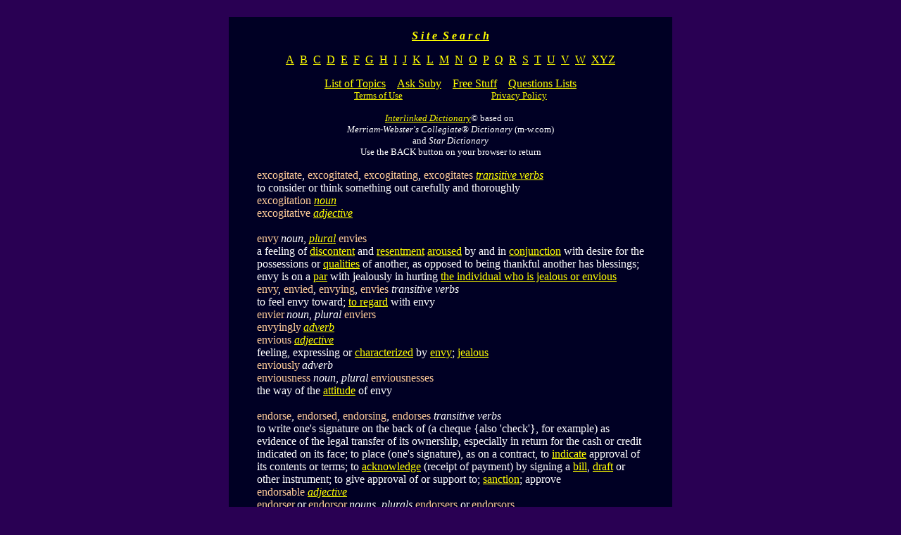

--- FILE ---
content_type: text/html
request_url: https://eternalkeys.ca/DictionaryE17.html
body_size: 9154
content:
<!doctype html public "-//w3c//dtd html 4.0 transitional//en">
<html>
<head>
   <meta http-equiv="Content-Type" content="text/html; charset=iso-8859-1">
   <meta name="GENERATOR" content="Mozilla/4.78 [en] (WinNT; U) [Netscape]">
   <meta name="Description" content="Meanings of words excogitate, envy, escapade, eddy, elegiac, epiphany.">
   <meta name="KeyWords" content="excogitate, envy, escapade, eddy, elegiac, epiphany,">
   <title>Words excogitate, envy, escapade, eddy, elegiac, epiphany.</title>
<style type="text/css">
a:link     {color:yellow}
a:visited  {color:yellow}
a:hover    {color:red}
a:active   {color:red}
body {
	font-family: Verdana, Arial, Helvetica, "sans serif";
	font-size: 14px;
	font-style: normal;
	color: #FFFFFF; }
	body {scrollbar-face-color: #290053; scrollbar-track-color: #290053; scrollbar-arrow-color: #FFFFFF;}
</style>
<link rel="shortcut icon" href="/ek.ico" href="ek.ico">
</head>
<body text="#FFFFFF" bgcolor="#290053" link="#FFFF00" vlink="#FFFF00" alink="#FF0000">

<center><font face="Verdana"><font color="#290053">.</font></font></center>

<center><table BORDER=0 CELLSPACING=0 CELLPADDING=0 COLS=1 WIDTH="630" BGCOLOR="#000024" >
<tr>
<td>
<center><font face="Verdana"><font color="#000024">.</font></font>
<br><b><i><font face="Verdana"><font color="#FFCCFF"><a href="Search.html" target="_blank">S
i t e&nbsp; S e a r c h</a></font></font></i></b>
<p><font face="Verdana"><font color="#FFCCFF"><a href="IndexA.html" target="_blank">A</a></font><font color="#000024">_</font><font color="#FFCCFF"><a href="IndexB.html" target="_blank">B</a></font><font color="#000024">_</font><font color="#FFCCFF"><a href="IndexC.html" target="_blank">C</a></font><font color="#000024">_</font><font color="#FFCCFF"><a href="IndexD.html" target="_blank">D</a></font><font color="#000024">_</font><font color="#FFCCFF"><a href="IndexE.html" target="_blank">E</a></font><font color="#000024">_</font><font color="#FFCCFF"><a href="IndexF.html" target="_blank">F</a></font><font color="#000024">_</font><font color="#FFCCFF"><a href="IndexG.html" target="_blank">G</a></font><font color="#000024">_</font><font color="#FFCCFF"><a href="IndexH.html" target="_blank">H</a></font><font color="#000024">_</font><font color="#FFCCFF"><a href="IndexI.html" target="_blank">I</a></font><font color="#000024">_</font><font color="#FFCCFF"><a href="IndexJ.html" target="_blank">J</a></font><font color="#000024">_</font><font color="#FFCCFF"><a href="IndexK.html" target="_blank">K</a></font><font color="#000024">_</font><font color="#FFCCFF"><a href="IndexL.html" target="_blank">L</a></font><font color="#000024">_</font><font color="#FFCCFF"><a href="IndexM.html" target="_blank">M</a></font><font color="#000024">_</font><font color="#FFCCFF"><a href="IndexN.html" target="_blank">N</a></font><font color="#000024">_</font><font color="#FFCCFF"><a href="IndexO.html" target="_blank">O</a></font><font color="#000024">_</font><font color="#FFCCFF"><a href="IndexP.html" target="_blank">P</a></font><font color="#000024">_</font><font color="#FFCCFF"><a href="IndexQ.html" target="_blank">Q</a></font><font color="#000024">_</font><font color="#FFCCFF"><a href="IndexR.html" target="_blank">R</a></font><font color="#000024">_</font><font color="#FFCCFF"><a href="IndexS.html" target="_blank">S</a></font><font color="#000024">_</font><font color="#FFCCFF"><a href="IndexT.html" target="_blank">T</a></font><font color="#000024">_</font><font color="#FFCCFF"><a href="IndexU.html" target="_blank">U</a></font><font color="#000024">_</font><font color="#FFCCFF"><a href="IndexV.html" target="_blank">V</a></font><font color="#000024">_</font><font color="#FFCCFF"><a href="IndexW.html" target="_blank">W</a></font><font color="#000024">_</font><font color="#FFCCFF"><a href="IndexXYZ.html" target="_blank">XYZ</a></font></font>
<p><font face="Verdana"><font color="#FFCCFF"><a href="ListOfTopics.html" target="_blank">List
of Topics</a></font><font color="#000024">__</font><font color="#FFCCFF"><a href="https://www.asksuby.com/" title="Instant guidance - free!" title="Quick guidance when you need it - free!">Ask
Suby</a></font><font color="#000024">__</font><font color="#FFCCFF"><a href="FreeStuff.html" target="_blank">Free
Stuff</a></font><font color="#000024">__</font><font color="#FFCCFF"><a href="IndexQ.html#questions_lists" target="_blank">Questions
Lists</a></font></font>
<br><font face="Verdana"><font size=-1><font color="#FFCCFF"><a href="Termsofuse.html" title="Viewing of site is unlawful without acceptance of Terms of Use and Privacy Policy">Terms
of Use</a></font><font color="#000024">__________________</font><font color="#FFCCFF"><a href="Privacy.html" title="Viewing of site is unlawful without acceptance of Privacy Policy and Terms of Use">Privacy
Policy</a></font></font></font>
<p><font face="Verdana"><font color="#FFFFFF"><font size=-1><i><a href="Dict-interlinked.html" title="Dictionary">Interlinked
Dictionary</a></i>&copy; based on&nbsp;</font></font></font>
<br><font face="Verdana"><font color="#FFFFFF"><font size=-1><i>Merriam-Webster's
Collegiate&reg; Dictionary</i> (m-w.com)</font></font></font>
<br><font face="Verdana"><font color="#FFFFFF"><font size=-1>and <i>Star
Dictionary</i></font></font></font>
<br><font face="Verdana"><font color="#FFFFFF"><font size=-1>Use the BACK
button on your browser to return</font></font></font>
<br><a NAME="excogitate"></a><a NAME="excogitates"></a></center>

<blockquote><font face="Verdana"><font color="#FFCC99">excogitate</font>,
<font color="#FFCC99">excogitated</font>,
<font color="#FFCC99">excogitating</font>,
<font color="#FFCC99">excogitates</font><font color="#290053">.</font><i><a href="DictionaryGrammar2.html#transitive_verb">transitive
verbs</a></i></font>
<br><font face="Verdana">to consider or think something out carefully and
thoroughly</font>
<br><font face="Verdana"><font color="#FFCC99">excogitation</font><font color="#290053">.</font><i><a href="DictionaryGrammar1.html#noun">noun</a></i></font>
<br><font face="Verdana"><font color="#FFCC99">excogitative</font><font color="#290053">.</font><i><a href="DictionaryGrammar1.html#adjective">adjective</a></i></font>
<br><a NAME="envy"></a><a NAME="envies"></a><a NAME="envious"></a>
<br><font face="Verdana"><font color="#FFCC99">envy</font><font color="#290053">.</font><i>noun</i>,<font color="#290053">.</font><i><a href="DictionaryGrammar2.html#plural">plural</a></i><font color="#290053">.</font><font color="#FFCC99">envies</font></font>
<br><font face="Verdana">a feeling of <a href="DictionaryD14.html#discontent">discontent</a>
and <a href="DictionaryR1.html#resentment">resentment</a><font color="#290053">.</font><a href="DictionaryA5.html#aroused">aroused</a>
by and in <a href="DictionaryC9.html#conjunction">conjunction</a> with
desire for the possessions or <a href="DictionaryQ1.html#qualities">qualities</a>
of another, as opposed to being thankful another has blessings; envy is
on a <font color="#FFFFFF"><a href="DictionaryP17.html#par">par</a></font>
with jealously in hurting <a href="FaithNotes.html#envy_defined">the individual
who is jealous or envious</a></font>
<br><font face="Verdana"><font color="#FFCC99">envy</font>, <font color="#FFCC99">envied</font>,
<font color="#FFCC99">envying</font>,
<font color="#FFCC99">envies</font><font color="#290053">.</font><i>transitive
verbs</i></font>
<br><font face="Verdana">to feel envy toward; <a href="FaithNotes.html#envy_defined">to
regard</a> with envy</font>
<br><font face="Verdana"><font color="#FFCC99">envier</font><font color="#290053">.</font><i>noun</i>,<font color="#290053">.</font><i>plural</i><font color="#290053">.</font><font color="#FFCC99">enviers</font></font>
<br><font face="Verdana"><font color="#FFCC99">envyingly</font><font color="#290053">.</font><i><a href="DictionaryGrammar1.html#adverb">adverb</a></i></font>
<br><font face="Verdana"><font color="#FFCC99">envious</font><font color="#290053">.</font><i><a href="DictionaryGrammar1.html#adjective">adjective</a></i></font>
<br><font face="Verdana">feeling, expressing or <a href="DictionaryC3.html#characterized">characterized</a>
by <a href="#envy">envy</a>; <a href="DictionaryJ1.html#jealous">jealous</a></font>
<br><font face="Verdana"><font color="#FFCC99">enviously</font><font color="#290053">.</font><i>adverb</i></font>
<br><font face="Verdana"><font color="#FFCC99">enviousness</font><font color="#290053">.</font><i>noun</i>,<font color="#290053">.</font><i>plural</i><font color="#290053">.</font><font color="#FFCC99">enviousnesses</font></font>
<br><font face="Verdana"><font color="#FFFFFF">the way of the <a href="DictionaryA13.html#attitude">attitude</a>
of envy</font></font>
<br><a NAME="endorse"></a><a NAME="endorses"></a><a NAME="endorsed"></a><a NAME="endorsing"></a><a NAME="endorsement"></a><a NAME="endorsements"></a>
<br><font face="Verdana"><font color="#FFCC99">endorse</font>, <font color="#FFCC99">endorsed</font>,
<font color="#FFCC99">endorsing</font>,
<font color="#FFCC99">endorses</font><font color="#290053">.</font><i>transitive
verbs</i></font>
<br><font face="Verdana">to write one's signature on the back of (a cheque
{also 'check'}, for example) as evidence of the legal transfer of its ownership,
especially in return for the cash or credit indicated on its face; to place
(one's signature), as on a contract, to <a href="DictionaryI5.html#indicate">indicate</a>
approval of its contents or terms; to <a href="DictionaryA15.html#acknowledge">acknowledge</a><font color="#290053">.</font>(receipt
of payment) by signing a <a href="DictionaryB8.html#bill_itemization">bill</a>,
<a href="DictionaryD2.html#draft">draft</a>
or other instrument; to give approval of or support to; <a href="DictionaryS3.html#sanction">sanction</a>;
approve</font>
<br><font face="Verdana"><font color="#FFCC99">endorsable</font><font color="#290053">.</font><i><a href="DictionaryGrammar1.html#adjective">adjective</a></i></font>
<br><font face="Verdana"><font color="#FFCC99">endorser</font><font color="#290053">.</font>or<font color="#290053">.</font><font color="#FFCC99">endorsor</font><font color="#290053">.</font><i>nouns</i>,<font color="#290053">.</font><i>plurals</i><font color="#290053">.</font><font color="#FFCC99">endorsers</font><font color="#290053">.</font>or<font color="#290053">.</font><font color="#FFCC99">endorsors</font></font>
<br><font face="Verdana"><font color="#FFCC99">endorsement</font><font color="#290053">.</font><i>noun</i>,<font color="#290053">.</font><i>plural</i><font color="#290053">.</font><font color="#FFCC99">endorsements</font></font>
<br><font face="Verdana">the act of endorsing (the athlete was highly paid
to do endorsements of products); something, such as a signature or <font color="#FFFFFF"><a href="DictionaryV2.html#voucher">voucher</a></font>,
that endorses or <font color="#FFFFFF"><a href="DictionaryV2.html#validates">validates</a></font>;
<font color="#FFFFFF"><a href="DictionaryA10.html#approbation">approbation</a></font>;
<font color="#FFFFFF">sanction</font>;
support; an <font color="#FFFFFF"><a href="DictionaryA19.html#amendment">amendment</a></font>
to a <font color="#FFFFFF"><a href="DictionaryC15.html#contract">contract</a></font>,
such as an insurance policy, by which the original terms are changed</font>
<br><a NAME="escapade"></a><a NAME="escapades"></a>
<br><font face="Verdana"><font color="#FFCC99">escapade</font><font color="#290053">.</font><i>noun</i>,<font color="#290053">.</font><i>plural</i><font color="#290053">.</font><font color="#FFCC99">escapades</font></font>
<br><font face="Verdana">an adventurous, <a href="DictionaryU4.html#unconventional">unconventional</a><font color="#290053">.</font><a href="DictionaryA3.html#act_doing">act</a>
or <font color="#FFFFCC"><a href="DictionaryU5.html#undertaking">undertaking</a></font></font>
<br><a NAME="encourage"></a><a NAME="encourages"></a><a NAME="encouraged"></a><a NAME="encouraging"></a><a NAME="encouragement"></a><a NAME="encouragements"></a><a NAME="encourager"></a><a NAME="encouragers"></a>
<br><font face="Verdana"><font color="#FFCC99">encourage</font>, <font color="#FFCC99">encouraged</font>,
<font color="#FFCC99">encouraging</font>,
<font color="#FFCC99">encourages</font><font color="#290053">.</font><i>transitive
verbs</i></font>
<br><font face="Verdana">to <a href="DictionaryI4.html#inspire">inspire</a>
with <a href="OriginalWordsNotesH.html#hope">hope</a>, <a href="DictionaryC1.html#courage">courage</a>
or <a href="DictionaryC8.html#confidence">confidence</a>; to <a href="DictionaryH8.html#hearten">hearten</a>;
to give <font color="#FFFFFF"><a href="DictionaryS27.html#support">support</a></font>
to; to <font color="#FFFFFF"><a href="DictionaryU4.html#urge">urge</a></font>;
<a href="DictionaryF9.html#foster">foster</a><font color="#290053">.</font>(principles
to encourage family closeness); to <a href="DictionaryS3.html#stimulate">stimulate</a>;
<a href="DictionaryS3.html#spur">spur</a><font color="#290053">.</font>(<font color="#FFFFFF"><a href="DictionaryP15.html#priming">priming</a></font>
the pump to encourage flow of water from the well)</font>
<br><font face="Verdana"><font color="#FFCC99">encouragement</font><font color="#290053">.</font><i>noun</i>,<font color="#290053">.</font><i>plural</i><font color="#290053">.</font><font color="#FFCC99">encouragements</font></font>
<br><font face="Verdana">the <font color="#FFFFFF"><a href="DictionaryA3.html#act_doing">act</a></font>
of <a href="Encouragement.html">encouraging</a>; the <a href="DictionaryS6.html#state">state</a>
of being encouraged (after the loss of her boyfriend she found <a href="DictionaryS17.html#solace">solace</a>
in God, which gave her much encouragement)</font>
<br><font face="Verdana"><font color="#FFCC99">encourager</font><font color="#290053">.</font><i>noun</i>,<font color="#290053">.</font><i>plural</i><font color="#290053">.</font><font color="#FFCC99">encouragers</font></font>
<br><font face="Verdana">one that encourages</font>
<br><a NAME="expect"></a><a NAME="expects"></a><a NAME="expected"></a><a NAME="expecting"></a>
<br><font face="Verdana"><font color="#FFCC99">expect</font>, <font color="#FFCC99">expected</font>,
<font color="#FFCC99">expecting</font>,
<font color="#FFCC99">expects</font><font color="#290053">.</font><i><a href="DictionaryGrammar2.html#verb">verbs</a></i></font>
<br><font face="Verdana"><i>transitive verb use</i><font color="#290053">.</font>to
look forward to the probable occurrence or appearance of (expecting a telephone
call; expects rain on Monday); to consider likely or <a href="DictionaryC20.html#certain">certain</a>
(expect to see them soon); <a href="DictionaryA19.html#anticipate">anticipate</a>;
to consider reasonable or due (expect sunshine soon); <a href="DictionaryS2.html#suppose">suppose</a></font>
<br><font face="Verdana"><i><a href="DictionaryGrammar2.html#intransitive_verb">intransitive
verb use</a></i><font color="#290053">.</font>to look forward to the birth
of one's child; to be pregnant</font>
<br><font face="Verdana"><font color="#FFCC99">expectably</font>, <font color="#FFCC99">expectedly</font><font color="#290053">.</font><i>adverbs</i></font>
<br><font face="Verdana"><font color="#FFCC99">expectable</font><font color="#290053">.</font><i>adjective</i></font>
<br><font face="Verdana"><font color="#FFCC99">expectedness</font><font color="#290053">.</font><i>noun</i>,<font color="#290053">.</font><i>plural</i><font color="#290053">.</font><font color="#FFCC99">expectednesses</font></font>
<br><a NAME="expectancy"></a>
<br><font face="Verdana"><font color="#FFCC99">expectancy</font><font color="#290053">.</font><i>noun</i>,<font color="#290053">.</font><i>plural</i><font color="#290053">.</font><font color="#FFCC99">expectancies</font></font>
<br><font face="Verdana">the <a href="DictionaryA3.html#act">act</a> or
<a href="DictionaryS6.html#state">state</a>
of <a href="#expecting">expecting</a>; expectation (tense with expectancy,
I waited for my name to be called); the <a href="DictionaryS6.html#state">state</a>
of being expected; something expected; an expected amount (a life expectancy
of 110 years)</font>
<br><a NAME="expectation"></a><a NAME="expectations"></a>
<br><font face="Verdana"><font color="#FFCC99">expectation</font><font color="#290053">.</font><i>noun</i>,<font color="#290053">.</font><i>plural</i><font color="#290053">.</font><font color="#FFCC99">expectations</font></font>
<br><font face="Verdana">the act of <a href="#expecting">expecting</a>;
<a href="DictionaryE11.html#eager">eager</a><font color="#290053">.</font><a href="DictionaryA19.html#anticipation">anticipation</a><font color="#290053">.</font>(eyes
shining with expectation); the <a href="DictionaryS6.html#state">state</a>
of being expected; something expected (a result beyond expectation); <a href="#expectancy">expectancy</a></font>
<br><font face="Verdana"><font color="#FFCC99">expectational</font><font color="#290053">.</font><i>adjective</i></font>
<br><a NAME="expectorate"></a><a NAME="expectorated"></a><a NAME="expectorating"></a><a NAME="expectorates"></a><a NAME="expectoration"></a><a NAME="expectorations"></a><a NAME="expectorant"></a><a NAME="expectorants"></a>
<br><font face="Verdana"><font color="#FFCC99">expectorate</font>, <font color="#FFCC99">expectorated</font>,
<font color="#FFCC99">expectorating</font>,
<font color="#FFCC99">expectorates</font><font color="#290053">.</font><i>verbs</i></font>
<br><font face="Verdana"><i>transitive verb use</i><font color="#290053">.</font>to
<a href="DictionaryE13.html#eject">eject</a>
from the mouth; <a href="DictionaryS54.html#spit">spit</a>; to <a href="DictionaryC47.html#cough">cough</a>
up and eject by spitting</font>
<br><font face="Verdana"><i>intransitive verb use</i><font color="#290053">.</font>to
spit; to clear out the chest and lungs by coughing up and spitting out
<a href="DictionaryM4.html#matter">matter</a></font>
<br><font face="Verdana"><font color="#FFCC99">expectoration</font><font color="#290053">.</font><i>noun</i>,<font color="#290053">.</font><i>plural</i><font color="#290053">.</font><font color="#FFCC99">expectorations</font></font>
<br><font face="Verdana">from <font color="#FFFFFF"><a href="DictionaryL6.html#latin">Latin</a></font>
'expectorare', 'expectorat-' meaning 'to drive from the chest', where together
it's 'ex-' + 'pectus' or 'pector-' meaning 'chest', to remove from the
chest</font>
<br><font face="Verdana"><font color="#FFCC99">expectorant</font><font color="#290053">.</font><i>adjective</i></font>
<br><font face="Verdana"><a href="DictionaryP21.html#promoting">promoting</a>
or <a href="DictionaryF8.html#facilitating">facilitating</a> the <a href="DictionaryS7.html#secretion">secretion</a>
or <a href="DictionaryE14.html#expulsion">expulsion</a> of <a href="DictionaryP38.html#phlegm">phlegm</a>,
<a href="DictionaryM6.html#mucus">mucus</a>
or other matter from the <a href="DictionaryR17.html#respiratory_tract">respiratory
tract</a></font>
<br><font face="Verdana"><font color="#FFCC99">expectorant</font><font color="#290053">.</font><i>noun</i>,<font color="#290053">.</font><i>plural</i><font color="#290053">.</font><font color="#FFCC99">expectorants</font></font>
<br><font face="Verdana">an herbal tea that relieves <a href="DictionaryC47.html#catarrhs">catarrhs</a>,
coughs and <a href="DictionaryB17.html#bronchitis">bronchitis</a> is an
expectorant</font>
<br><a NAME="eddy"></a><a NAME="eddying"></a>
<br><font face="Verdana"><font color="#FFCC99">eddy</font><font color="#290053">.</font><i>noun</i>,<font color="#290053">.</font><i>plural</i><font color="#290053">.</font><font color="#FFCC99">eddies</font></font>
<br><font face="Verdana">a <a href="DictionaryC20.html#current_air">current</a>,
as of water or air, moving <a href="DictionaryC11.html#contrary">contrary</a>
to the direction of the main current, especially in a circular motion;
a drift or <a href="DictionaryT3.html#tendency">tendency</a> that is counter
to or separate from a main current, as of opinion, tradition or history</font>
<br><font face="Verdana"><font color="#FFCC99">eddy</font>, <font color="#FFCC99">eddied</font>,
<font color="#FFCC99">eddying</font>,
<font color="#FFCC99">eddies</font><font color="#290053">.</font><i>verbs</i></font>
<br><font face="Verdana"><i>intransitive verb use</i><font color="#290053">.</font>to
move in or as if in an eddy; turn</font>
<br><font face="Verdana"><i>transitive verb use</i><font color="#290053">.</font>to
cause to move in or as if in an eddy</font>
<br><a NAME="elegy"></a><a NAME="elegies"></a>
<br><font face="Verdana"><font color="#FFCC99">elegy</font><font color="#290053">.</font><i>noun</i>,<font color="#290053">.</font><i>plural</i><font color="#290053">.</font><font color="#FFCC99">elegies</font></font>
<br><font face="Verdana">a poem <a href="DictionaryC5.html#composed">composed</a>
in elegiac <a href="DictionaryC26.html#couplet">couplets</a>; a poem or
song composed especially as a <a href="DictionaryL1.html#lament">lament</a>
for a deceased person (<a href="!2Sam1-6.html#2Samuel1:18-27">ancient David's
poem</a> on the death of <a href="OriginalWordsNotesS.html#saul">Saul</a>
and <a href="BibleBooksHistoryJud-Sam.html#jonathan">Jonathan</a>); something
resembling such a poem or song</font>
<br><font face="Verdana"><font color="#33FF33">Music: </font>a composition
that is <a href="DictionaryM10.html#melancholy">melancholy</a> or <a href="DictionaryP21.html#pensive">pensive</a>
in tone</font>
<br><a NAME="elegiac"></a>
<br><font face="Verdana"><font color="#FFCC99">elegiac</font><font color="#290053">.</font><i>adjective</i></font>
<br><font face="Verdana">of, relating to or involving <a href="DictionaryE17.html#elegy">elegy</a>
or mourning or expressing sorrow for that which is irrecoverably past;
of or composed in elegaic <a href="DictionaryC26.html#couplet">couplets</a></font>
<br><font face="Verdana"><font color="#FFCC99">elegiacally</font><font color="#290053">.</font><i>adverb</i></font>
<br><font face="Verdana"><font color="#FFCC99">elegiacal</font><font color="#290053">.</font><i>adjective</i></font>
<br><font face="Verdana"><font color="#FFCC99">elegiac</font><font color="#290053">.</font><i>noun</i></font>
<br><a NAME="endear"></a><a NAME="endears"></a><a NAME="endeared"></a><a NAME="endearing"></a><a NAME="endearment"></a><a NAME="endearments"></a>
<br><font face="Verdana"><font color="#FFCC99">endear</font>, <font color="#FFCC99">endeared</font>,
<font color="#FFCC99">endearing</font>,
<font color="#FFCC99">endears</font><font color="#290053">.</font><i>transitive
verbs</i></font>
<br><font face="Verdana">to make <a href="DictionaryB9.html#beloved">beloved</a>
or very <a href="DictionaryS12.html#sympathetic">sympathetic</a><font color="#290053">.</font>(a
couple whose <font color="#FFFFFF"><a href="DictionaryK2.html#kindness">kindness</a></font>
endeared them to friends)</font>
<br><font face="Verdana"><font color="#FFCC99">endearment</font><font color="#290053">.</font><i>noun</i>,<font color="#290053">.</font><i>plural</i><font color="#290053">.</font><font color="#FFCC99">endearments</font></font>
<br><font face="Verdana">the <font color="#FFFFFF"><a href="DictionaryA3.html#act_doing">act</a></font>
of endearing; an <font color="#FFFFFF"><a href="DictionaryE5.html#expression">expression</a></font>
of <font color="#FFFFFF"><a href="DictionaryA19.html#affection">affection</a></font>,
such as a caress</font>
<br><a NAME="endogenous"></a><a NAME="endogenously"></a><a NAME="endogeny"></a>
<br><font face="Verdana"><font color="#FFCC99">endogenous</font><font color="#290053">.</font><i>adjective</i></font>
<br><font face="Verdana">produced or growing from within; originating or
produced within an organism, a tissue or a cell (endogenous <font color="#FFFFCC"><a href="DictionaryS7.html#secretions">secretions</a></font>)</font>
<br><font face="Verdana"><font color="#FFCC99">endogenously</font><font color="#290053">.</font><i>adverb</i></font>
<br><font face="Verdana"><font color="#FFCC99">endogeny</font><font color="#290053">.</font><i>noun</i></font>
<br><a NAME="epiphany"></a><a NAME="epiphanies"></a>
<br><font face="Verdana"><font color="#FFCC99">epiphany</font><font color="#290053">.</font><i>noun</i>,<font color="#290053">.</font><i>plural</i><font color="#290053">.</font><font color="#FFCC99">epiphanies</font></font>
<br><font face="Verdana">word 'epiphany' is from the Greek and means 'appearing',
'brightness', such as would be a sudden <font color="#FFFFFF"><a href="DictionaryI6.html#intuitive">intuitive</a></font><font color="#290053">.</font><font color="#FFFFFF"><a href="DictionaryR9.html#realization">realization</a></font>
where one <font color="#FFFFFF"><a href="DictionaryC32.html#comprehends">comprehends</a></font>
or <font color="#FFFFFF"><a href="DictionaryP9.html#perceives">perceives</a></font><font color="#290053">.</font><font color="#FFFFFF"><a href="DictionaryR9.html#reality">reality</a></font>
(a waking up); a sudden <font color="#FFFFFF"><a href="DictionaryM2.html#manifestation">manifestation</a></font>
of the <font color="#FFFFFF"><a href="DictionaryE7.html#essence">essence</a></font>
or <font color="#FFFFFF"><a href="DictionaryM9.html#meaning">meaning</a></font>
of <font color="#FFFFFF"><a href="DictionaryS29.html#something">something</a></font>
(it just <font color="#FFFFFF"><a href="DictionaryD28.html#dawned">dawned</a></font>
on me, <a href="DoesGodExist.html">God exists</a><i>!</i>); a usually sudden
manifestation or perception of the <font color="#FFFFFF"><a href="DictionaryE16.html#essential">essential</a></font><font color="#290053">.</font><font color="#FFFFFF"><a href="DictionaryN2.html#nature_kind">nature</a></font>
or <font color="#FFFFFF">meaning</font> of something (I never saw it that
way before); an intuitive <font color="#FFFFFF"><a href="DictionaryG5.html#grasp">grasp</a></font>
of reality through <font color="#FFFFFF">something</font>, as an <font color="#FFFFFF"><a href="DictionaryE14.html#event">event</a></font>,
usually <font color="#FFFFFF"><a href="DictionaryS7.html#simple">simple</a></font>
and <font color="#FFFFFF"><a href="DictionaryS22.html#striking">striking</a></font>
(she was at a <font color="#FFFFFF"><a href="DictionaryC23.html#concert">concert</a></font>
listening to Handel's <i>Messiah</i> when something <font color="#FFFFFF"><a href="DictionaryP7.html#profound">profound</a></font><font color="#290053">.</font><font color="#FFFFFF"><a href="DictionaryO3.html#occurred">occurred</a></font>
to her); an <font color="#FFFFFF"><a href="DictionaryI11.html#illuminating">illuminating</a></font><font color="#290053">.</font><font color="#FFFFFF"><a href="DictionaryD19.html#discovery">discovery</a></font>,
realization or <font color="#FFFFFF"><a href="DictionaryD7.html#disclosure">disclosure</a></font>;
a <font color="#FFFFFF"><a href="DictionaryR19.html#revealing">revealing</a></font><font color="#290053">.</font><font color="#FFFFFF"><a href="DictionaryS7.html#scene">scene</a></font>
or <font color="#FFFFFF"><a href="DictionaryM2.html#moment_time">moment</a></font>;
also, a Christian feast <font color="#FFFFFF"><a href="DictionaryC9.html#celebrating">celebrating</a></font>
the revealing of the <font color="#FFFFFF"><a href="DictionaryD17.html#divine">divine</a></font><font color="#290053">.</font><font color="#FFFFFF"><a href="DictionaryN2.html#nature_kind">nature</a></font>
of <a href="GodInControl2.html#Emmanuel">Emmanuel</a> to the <a href="OriginalWordsNotesG.html#gentiles" title="Original Word Notes">Gentiles</a></font>
<br><a NAME="epiphenomenon"></a>
<br><font face="Verdana"><font color="#FFCC99">epiphenomenon</font><font color="#290053">.</font><i>noun</i>,<font color="#290053">.</font><i>plural</i><font color="#290053">.</font><font color="#FFCC99">epiphenomena</font></font>
<br><font face="Verdana">a secondary <a href="DictionaryP3.html#phenomenon">phenomenon</a>
that results from and accompanies another (<font color="#33FF33">"Exploitation
of one social class or ethnic group by another</font> {is} <font color="#33FF33">an
epiphenomenon of real differences in power between social groups."</font><font color="#290053">.</font>...Harper's)</font>
<br><font face="Verdana"><font color="#FFFFFF"><a href="DictionaryP11.html#pathology">Pathology</a></font><font color="#33FF33">:</font><font color="#290053">.</font>an
additional condition or symptom in the course of a disease, not necessarily
connected with the disease</font>
<br><font face="Verdana"><font color="#FFCC99">epiphenomenally</font><font color="#290053">.</font><i>adverb</i></font>
<br><font face="Verdana"><font color="#FFCC99">epiphenomenal</font><font color="#290053">.</font><i>adjective</i></font>
<br><a NAME="endocrine"></a>
<br><font face="Verdana"><font color="#FFCC99">endocrine</font><font color="#290053">.</font><i>adjective</i></font>
<br><font face="Verdana"><font color="#FFFFFF"><a href="DictionaryS7.html#secreting">secreting</a></font>
internally; of or relating to endocrine glands or the hormones secreted
by them</font>
<br><font face="Verdana"><font color="#FFCC99">endocrine</font><font color="#290053">.</font><i>noun</i></font>
<br><font face="Verdana">the secretion of an endocrine gland; a <a href="DictionaryH3.html#hormone">hormone</a>;
an endocrine gland</font>
<br><a NAME="experimentation"></a>
<br><font face="Verdana"><font color="#FFCC99">experimentation</font><font color="#290053">.</font><i>noun</i></font>
<br><font face="Verdana">the <font color="#FFFFFF"><a href="DictionaryA3.html#act_doing">act</a></font>,
<font color="#FFFFFF"><a href="DictionaryP20.html#process">process</a></font>
or <font color="#FFFFFF"><a href="DictionaryP22.html#practice">practice</a></font>
of experimenting</font>
<br><a NAME="experimental"></a><a NAME="experimentally"></a><a NAME="experiment"></a><a NAME="experiments"></a><a NAME="experimented"></a><a NAME="experimenting"></a><a NAME="experimenter"></a><a NAME="experimenters"></a>
<br><font face="Verdana"><font color="#FFCC99">experimental</font><font color="#290053">.</font><i>adjective</i></font>
<br><font face="Verdana">relating to or based on experiment (experimental
<font color="#FFFFFF"><a href="DictionaryP17.html#procedures">procedures</a></font>;
experimental <font color="#FFFFFF"><a href="DictionaryR13.html#results">results</a></font>);
given to experimenting; of the nature of an experiment; <font color="#FFFFFF"><a href="DictionaryC10.html#constituting">constituting</a></font>
or undergoing a test (an experimental <font color="#FFFFFF"><a href="DictionaryH2.html#hybrid">hybrid</a></font>);
founded on experience; <font color="#FFFFCC"><a href="DictionaryE4.html#empirical">empirical</a></font></font>
<br><font face="Verdana"><font color="#FFCC99">experimentally</font><font color="#290053">.</font><i>adverb</i></font>
<br><font face="Verdana"><font color="#FFCC99">experiment</font><font color="#290053">.</font><i>noun</i></font>
<br><font face="Verdana">a test under controlled conditions that is made
to demonstrate a known truth, examine the <font color="#FFFFFF"><a href="DictionaryV2.html#validity">validity</a></font>
of a <font color="#FFFFFF"><a href="DictionaryH1.html#hypothesis">hypothesis</a></font>
or <font color="#FFFFFF"><a href="DictionaryD5.html#determine">determine</a></font>
the <font color="#FFFFFF"><a href="DictionaryE1.html#efficacy">efficacy</a></font>
of something <font color="#FFFFFF"><a href="DictionaryP20.html#previously">previously</a></font>
untried; the process of conducting such a test; <a href="DictionaryE17.html#experimentation">experimentation</a>;
an <font color="#FFFFFF"><a href="DictionaryI8.html#innovative">innovative</a></font>
act or procedure (<font color="#33FF33">"<a href="Devil.html#democracy">Democracy</a>
is only an experiment in government."</font> ...William Ralph Inge); the
result of experimentation</font>
<br><font face="Verdana"><font color="#FFCC99">experiment</font>, <font color="#FFCC99">experimented</font>,
<font color="#FFCC99">experimenting</font>,
<font color="#FFCC99">experiments</font><font color="#290053">.</font><i><a href="DictionaryGrammar2.html#intransitive_verb">intransitive
verbs</a></i></font>
<br><font face="Verdana">to <font color="#FFFFFF"><a href="DictionaryC8.html#conduct">conduct</a></font>an
experiment; to try something new, especially in order to gain experience
(the <a href="CreationNotes13.html#medical_science_idiocy">silly experiments</a>
when the medical system was being formed; experiment with new methods of
teaching)</font>
<br><font face="Verdana"><font color="#FFCC99">experimenter</font><font color="#290053">.</font><i>noun</i>,<font color="#290053">.</font><i>plural</i><font color="#290053">.</font><font color="#FFCC99">experimenters</font></font>
<br><a NAME="extrovert"></a><a NAME="extroverted"></a>
<br><font face="Verdana"><font color="#FFCC99">extrovert</font><font color="#290053">.</font>also<font color="#290053">.</font><font color="#FFCC99">extravert</font><font color="#290053">.</font><i>noun</i></font>
<br><font face="Verdana">an individual interested in others and/or in the
environment as opposed to or to the exclusion of self</font>
<br><font face="Verdana"><font color="#FFCC99">extroverted</font><font color="#290053">.</font>also<font color="#290053">.</font><font color="#FFCC99">extraverted</font><font color="#290053">.</font><i>adjective</i></font>
<br><font face="Verdana"><font color="#FFFFCC"><a href="DictionaryM9.html#marked">marked</a></font>
by interest in others or in the <font color="#FFFFCC"><a href="DictionaryE12.html#environment">environment</a></font>
as opposed to or to the exclusion of self; <font color="#FFFFCC"><a href="DictionaryG1.html#gregarious">gregarious</a></font>
or <font color="#FFFFCC"><a href="DictionaryO7.html#outgoing">outgoing</a></font></font>
<br><a NAME="excuse"></a><a NAME="excuses"></a><a NAME="excused"></a><a NAME="excusing"></a><a NAME="excusable"></a><a NAME="excusably"></a>
<br><font face="Verdana"><font color="#FFCC99">excuse</font><font color="#FFFFFF">,
</font><font color="#FFCC99">excused</font><font color="#FFFFFF">,
</font><font color="#FFCC99">excusing</font><font color="#FFFFFF">,
</font><font color="#FFCC99">excuses</font><font color="#290053">.</font><i>transitive
verbs</i></font>
<br><font face="Verdana"><font color="#FFFFFF">to explain a fault or an
</font><font color="#FFFFCC"><a href="DictionaryO1.html#offense">offense</a></font><font color="#FFFFFF">
in the hope of being forgiven or understood (he hurt her feelings and when
he </font><font color="#FFFFCC"><a href="DictionaryR9.html#realized">realized</a></font><font color="#FFFFFF">
it, he <a href="DictionaryA21.html#apologized">apologized</a>); to seek
to remove the blame from (she excused herself for being late); to </font><font color="#FFFFCC"><a href="DictionaryG4.html#grant">grant</a></font><font color="#FFFFFF">
pardon to; </font><font color="#FFFFCC"><a href="DictionaryF4.html">forgive</a></font><font color="#FFFFFF">
(we quickly excused the latecomer); to make </font><font color="#FFFFCC"><a href="DictionaryA9.html#allowance">allowance</a></font><font color="#FFFFFF">
for; overlook (readers must excuse the author's youth and inexperience);
forgive; to serve as </font><font color="#FFFFCC"><a href="DictionaryJ1.html#justification">justification</a></font><font color="#FFFFFF">
for (</font><font color="#FFFFCC"><a href="DictionaryB4.html#brilliance">brilliance</a></font><font color="#FFFFFF">
does not excuse bad </font><font color="#FFFFCC"><a href="DictionaryM5.html#manners">manners</a></font><font color="#FFFFFF">);
to free, as from an </font><font color="#FFFFCC"><a href="DictionaryO4.html#obligation">obligation</a></font><font color="#FFFFFF">
or </font><font color="#FFFFCC"><a href="DictionaryD19.html#duty">duty</a></font><font color="#FFFFFF">;
</font><font color="#FFFFCC"><a href="DictionaryE5.html#exempt">exempt</a></font><font color="#FFFFFF">
(seniors excused from jury duty); to give </font><font color="#FFFFCC"><a href="DictionaryP15.html#permission">permission</a></font><font color="#FFFFFF">
to leave; release (the child ate quickly and asked to be excused)</font></font>
<br><font face="Verdana"><font color="#FFCC99">excuse</font><font color="#290053">.</font><i>noun</i></font>
<br><font face="Verdana"><font color="#FFFFFF">an </font><font color="#FFFFCC"><a href="DictionaryE14.html#explanation">explanation</a></font><font color="#FFFFFF">
offered to justify or </font><font color="#FFFFCC"><a href="DictionaryO3.html#obtain">obtain</a></font><font color="#FFFFFF">
forgiveness; a </font><font color="#FFFFCC"><a href="DictionaryR3.html#reason">reason</a></font><font color="#FFFFFF">
or grounds for excusing (the reason that </font><font color="#FFFFCC"><a href="DictionaryI15.html#ignorance">ignorance</a></font><font color="#FFFFFF">
is no excuse for breaking the law is it's in all <a href="!Ezk17-20.html#soul_and_soul">peoples'
souls</a> to naturally <a href="Righteousness8b.html#esteem_others_highly">do
good for others</a>); the act of excusing; a note explaining an </font><font color="#FFFFCC"><a href="DictionaryA10.html#absence">absence</a></font><font color="#FFFFFF">;
an </font><font color="#FFFFCC"><a href="DictionaryI17.html#inferior">inferior</a></font><font color="#290053">.</font><font color="#FFFFCC"><a href="DictionaryE17.html#example">example</a></font><font color="#FFFFFF">
(after reading his poetry I think it's a poor excuse for a poet; a sorry
excuse for a car)</font></font>
<br><font face="Verdana"><font color="#FFCC99">excusably</font><font color="#290053">.</font><i>adverb</i></font>
<br><font face="Verdana"><font color="#FFCC99">excusable</font><font color="#290053">.</font><i>adjective</i></font>
<br><font face="Verdana"><font color="#FFCC99">excusableness</font><font color="#FFFFFF">,
</font><font color="#FFCC99">excuser</font><font color="#290053">.</font><i>nouns</i></font>
<br><a NAME="example"></a><a NAME="examples"></a><a NAME="for_example"></a>
<br><font face="Verdana"><font color="#FFCC99">example</font><font color="#290053">.</font><i>noun</i>,<font color="#290053">.</font><i>plural</i><font color="#290053">.</font><font color="#FFCC99">examples</font></font>
<br><font face="Verdana">an example represents, usually <font color="#FFFFFF"><a href="DictionaryT2.html#typically">typically</a></font>,
<a href="DictionaryS29.html#something">something</a>
of which it is a part and <font color="#FFFFFF"><a href="DictionaryT4.html#thereby">thereby</a></font><font color="#290053">.</font><font color="#FFFFFF"><a href="DictionaryD15.html#demonstrates">demonstrates</a></font>
the <font color="#FFFFCC"><a href="DictionaryC3.html#character">character</a></font>
of the <font color="#FFFFFF"><a href="DictionaryW4.html#whole">whole</a></font>;
one that is <font color="#FFFFFF"><a href="DictionaryR11.html#representative">representative</a></font>
of a <font color="#FFFFFF"><a href="DictionaryG7.html#group">group</a></font>
as a whole (the squirrel, an example of a rodent; <a href="DictionaryI9.html#introduced">introduced</a>
each new word with examples of its use); one serving as a <font color="#FFFFFF"><a href="DictionaryP37.html#pattern">pattern</a></font>
of a
<font color="#FFFFFF"><a href="DictionaryS6.html#specific">specific</a></font><font color="#290053">.</font><font color="#FFFFFF"><a href="DictionaryK2.html#kind_various">kind</a></font>
(set a good example by arriving on time); a <font color="#FFFFFF"><a href="DictionaryS27.html#sample">sample</a></font>;
a <font color="#FFFFCC"><a href="DictionaryS9.html#specimen">specimen</a></font>;
a <font color="#FFFFCC"><a href="DictionaryS4.html#similar">similar</a></font>
case that <font color="#FFFFCC"><a href="DictionaryC10.html#constitutes">constitutes</a></font>
a <font color="#FFFFFF"><a href="DictionaryM15.html#model">model</a></font>
or <font color="#FFFFCC"><a href="DictionaryP5.html#precedent">precedent</a></font>
(a <font color="#FFFFCC"><a href="DictionaryU1.html#unique">unique</a></font><font color="#290053">.</font><a href="DictionaryE9.html#episode">episode</a>,
without example in maritime history); <a href="DictionaryS29.html#something">something</a>
used to <font color="#FFFFCC"><a href="DictionaryI16.html#illustrate">illustrate</a></font>
a <font color="#FFFFCC"><a href="DictionaryP2.html#principle">principle</a></font>
or <font color="#FFFFCC"><a href="DictionaryM7.html#method">method</a></font></font>
<br><font face="Verdana"><font color="#FFCC99">for example</font><font color="#290053">.</font><i><font color="#FFFFCC"><a href="DictionaryI1.html#idiom">idiom</a></font></i></font>
<br><font face="Verdana">as an illustrative <font color="#FFFFCC"><a href="DictionaryI14.html#instance">instance</a></font>
(wear something <font color="#FFFFFF"><a href="DictionaryS7.html#simple">simple</a></font>,
for example, a skirt and blouse)</font>
<br><a NAME="etruscan"></a><a NAME="etruscans"></a><a NAME="etruria"></a>
<br><font face="Verdana"><font color="#FFCC99">Etruscan</font><font color="#290053">.</font><i>noun</i>,<font color="#290053">.</font><i>plural</i><font color="#290053">.</font><font color="#FFCC99">Etruscans</font></font>
<br><font face="Verdana">a <font color="#FFFFFF"><a href="DictionaryC27.html#civilization">civilization</a></font>
and <font color="#FFFFFF"><a href="DictionaryC20.html#cultures">culture</a></font>
created and developed on the Italian <font color="#FFFFFF"><a href="DictionaryP4.html#peninsula">Peninsula</a></font>
by the <font color="#FFFFFF"><a href="DictionaryA7.html#ancient">ancient</a></font>
people of Etruria of west-central Italy during <font color="#FFFFFF"><a href="BibleBooksHistoryGenEx.html#bce">B.C.E.</a></font>
1st <font color="#FFFFFF"><a href="DictionaryM21.html#millennium">millennium</a></font>.
Out of them eventually came the <a href="DictionaryV8.html#Vatican">Vatican</a>.
At the time of its greatest power, between <font color="#FFFFFF">B.C.E.</font>
7th and 5th centuries, Etruria <i>probably</i> <font color="#FFFFFF"><a href="DictionaryE12.html#embraced">embraced</a></font>
all Italy from the Alps to the Tiber River. Its name is the <a href="DictionaryL6.html#latin">Latin</a><font color="#290053">.</font><a href="DictionaryV5.html#version">version</a>
of the Greek name Tyrrhenia or Tyrsenia; the <font color="#FFFFFF"><a href="DictionaryA7.html#ancient">ancient</a></font><font color="#290053">.</font><a href="DictionaryR22.html#roman_empire">Romans</a>
called the people of the country Etrusci or Tusci, from which is <font color="#FFFFFF"><a href="DictionaryD4.html#derived">derived</a></font>
the name of the modern Italian <font color="#FFFFFF"><a href="DictionaryR11.html#region">region</a></font>
of Tuscany (Toscana).<font size=-1><font color="#290053">.</font><font color="#33CCFF">...comprised
with Microsoft&reg; Encarta&reg; Encyclopedia 99. &copy; 1993-1998 Microsoft
Corporation. All rights reserved.</font></font></font></blockquote>

<center><font face="Verdana"><font color="#290053">.</font></font></center>
</td>
</tr>
</table></center>
<font face="Verdana"><font color="#290053">.</font></font>
<br><font face="Verdana"><font color="#290053">.</font></font>
<br><font face="Verdana"><font color="#290053">.</font></font>
<br><font face="Verdana"><font color="#290053">.</font></font>
<br><font face="Verdana"><font color="#290053">.</font></font>
<br><font face="Verdana"><font color="#290053">.</font></font>
<br><font face="Verdana"><font color="#290053">.</font></font>
<br><font face="Verdana"><font color="#290053">.</font></font>
<br><font face="Verdana"><font color="#290053">.</font></font>
<br><font face="Verdana"><font color="#290053">.</font></font>
<br><font face="Verdana"><font color="#290053">.</font></font>
<br><font face="Verdana"><font color="#290053">.</font></font>
<br><font face="Verdana"><font color="#290053">.</font></font>
<br><font face="Verdana"><font color="#290053">.</font></font>
<br><font face="Verdana"><font color="#290053">.</font></font>
<br><font face="Verdana"><font color="#290053">.</font></font>
<br><font face="Verdana"><font color="#290053">.</font></font>
<br><font face="Verdana"><font color="#290053">.</font></font>
<br><font face="Verdana"><font color="#290053">.</font></font>
<br><font face="Verdana"><font color="#290053">.</font></font>
<br><font face="Verdana"><font color="#290053">.</font></font>
<br><font face="Verdana"><font color="#290053">.</font></font>
<br><font face="Verdana"><font color="#290053">.</font></font>
<br><font face="Verdana"><font color="#290053">.</font></font>
<br><font face="Verdana"><font color="#290053">.</font></font>
<br><font face="Verdana"><font color="#290053">.</font></font>
<br><font face="Verdana"><font color="#290053">.</font></font>
<br><font face="Verdana"><font color="#290053">.</font></font>
<br><font face="Verdana"><font color="#290053">.</font></font>
<br><font face="Verdana"><font color="#290053">.</font></font>
<br><font face="Verdana"><font color="#290053">.</font></font>
<br><font face="Verdana"><font color="#290053">.</font></font>
<br><font face="Verdana"><font color="#290053">.</font></font>
<br><font face="Verdana"><font color="#290053">.</font></font>
<br><font face="Verdana"><font color="#290053">.</font></font>
<br><font face="Verdana"><font color="#290053">.</font></font>
<br><font face="Verdana"><font color="#290053">.</font></font>
<br><font face="Verdana"><font color="#290053">.</font></font>
<br><font face="Verdana"><font color="#290053">*</font></font>
<br><font face="Verdana"><font color="#290053">*</font></font>
<br><font face="Verdana"><font color="#290053">.</font></font><script type="text/javascript">


</body>
</html>
</script>

</body>
</html>
